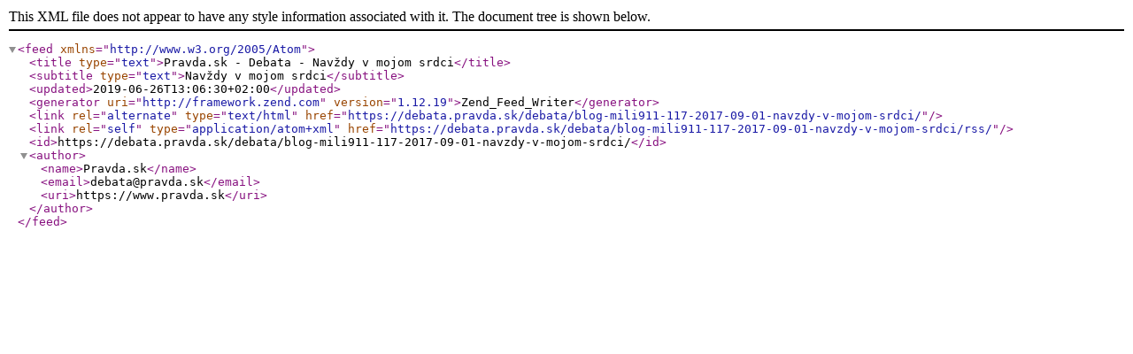

--- FILE ---
content_type: text/xml;charset=utf-8
request_url: https://debata.pravda.sk/debata/blog-mili911-117-2017-09-01-navzdy-v-mojom-srdci/rss/
body_size: 208
content:
<?xml version="1.0" encoding="UTF-8"?>
<feed xmlns="http://www.w3.org/2005/Atom">
  <title type="text">Pravda.sk - Debata - Navždy v mojom srdci</title>
  <subtitle type="text">Navždy v mojom srdci</subtitle>
  <updated>2019-06-26T13:06:30+02:00</updated>
  <generator uri="http://framework.zend.com" version="1.12.19">Zend_Feed_Writer</generator>
  <link rel="alternate" type="text/html" href="https://debata.pravda.sk/debata/blog-mili911-117-2017-09-01-navzdy-v-mojom-srdci/"/>
  <link rel="self" type="application/atom+xml" href="https://debata.pravda.sk/debata/blog-mili911-117-2017-09-01-navzdy-v-mojom-srdci/rss/"/>
  <id>https://debata.pravda.sk/debata/blog-mili911-117-2017-09-01-navzdy-v-mojom-srdci/</id>
  <author>
    <name>Pravda.sk</name>
    <email>debata@pravda.sk</email>
    <uri>https://www.pravda.sk</uri>
  </author>
</feed>
